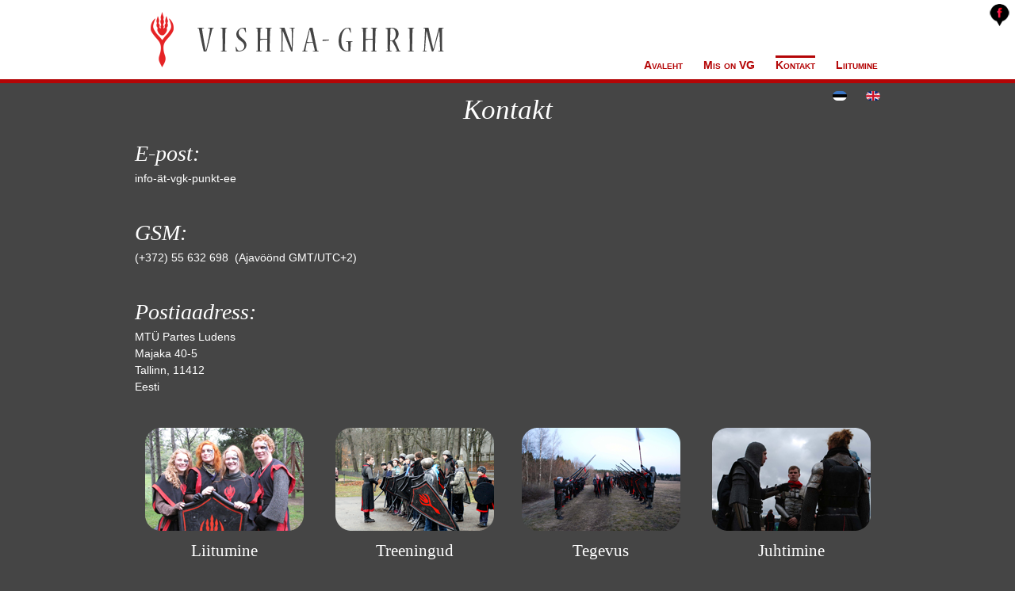

--- FILE ---
content_type: text/html; charset=utf-8
request_url: http://vgk.ee/index.php/kontakt
body_size: 2384
content:

<!DOCTYPE html>
<html prefix="og: http://ogp.me/ns#" xml:lang="et-ee" lang="et-ee" dir="ltr" >

	
<head>
							
		<base href="http://vgk.ee/index.php/kontakt" />
	<meta http-equiv="content-type" content="text/html; charset=utf-8" />
	<meta name="description" content="VG larbiseltsingu koduleht" />
	<meta name="generator" content="Joomla! - Open Source Content Management" />
	<title>Kontakt</title>
	<link href="http://vgk.ee/index.php/kontakt" rel="alternate" hreflang="et-EE" />
	<link href="http://vgk.ee/index.php/en/contact" rel="alternate" hreflang="en-GB" />
	<link href="http://www.vgk.ee/templates/ry_river/assets/css/layout.css" rel="stylesheet" type="text/css" />
	<link href="http://www.vgk.ee/templates/ry_river/assets/css/template.css" rel="stylesheet" type="text/css" />
	<link href="http://www.vgk.ee/templates/ry_river/assets/css/typo.css" rel="stylesheet" type="text/css" />
	<link href="/media/mod_languages/css/template.css?78bafbdddca607328806f3ae58115124" rel="stylesheet" type="text/css" />
	<script type="application/json" class="joomla-script-options new">{"csrf.token":"f3a81953c6ee8588a74cf41454d7c823","system.paths":{"root":"","base":""}}</script>
	<script src="/media/jui/js/jquery.min.js?78bafbdddca607328806f3ae58115124" type="text/javascript"></script>
	<script src="/media/jui/js/jquery-noconflict.js?78bafbdddca607328806f3ae58115124" type="text/javascript"></script>
	<script src="/media/jui/js/jquery-migrate.min.js?78bafbdddca607328806f3ae58115124" type="text/javascript"></script>
	<script src="/media/system/js/caption.js?78bafbdddca607328806f3ae58115124" type="text/javascript"></script>
	<script src="/media/system/js/mootools-core.js?78bafbdddca607328806f3ae58115124" type="text/javascript"></script>
	<script src="/media/system/js/core.js?78bafbdddca607328806f3ae58115124" type="text/javascript"></script>
	<script src="/media/system/js/mootools-more.js?78bafbdddca607328806f3ae58115124" type="text/javascript"></script>
	<script src="http://www.vgk.ee/templates/ry_river/assets/js/jQuery.equalHeights.js" type="text/javascript"></script>
	<script type="text/javascript">
jQuery(window).on('load',  function() {
				new JCaption('img.caption');
			});
	</script>
	<link href="http://vgk.ee/index.php/kontakt" rel="alternate" hreflang="x-default" />
		<meta name="viewport" content="width=device-width, initial-scale=1, maximum-scale=1">

		<link rel="stylesheet" href="http://www.vgk.ee/templates/system/css/system.css" type="text/css" />

		</head>

<body id="bd" class="fs2">
			<header id="section-header" class="wrap"><meta http-equiv="Content-Type" content="text/html; charset=windows-1252">

			<div id="ry-head" class="clearfix">
				<div class="main">

					<div id="header-logo">
						<h1 class="logo">
							<!--<a href="/index.php" title=""><span></span></a>-->
                            <!--Allan kommenteeris v�lja ja asendas alloleva "lollkoodiga" . $siteName oli defineerimata, andis PHP vigu-->
                            <a href="/index.php" title="Vishna-Ghrim"><span>Vishna-Ghrim</span></a>
						</h1>
					</div>

					<div class="ry-mainnav">
						<ul class="nav menu nav mod-list" id="nav">
<li class="item-102 default"><a href="/index.php" >Avaleht</a></li><li class="item-104 deeper parent"><a href="/index.php/mis-on-vg" >Mis on VG</a><ul class="nav-child unstyled small"><li class="item-105"><a href="/index.php/mis-on-vg/mis-on-vg" >Mis on VG</a></li><li class="item-106"><a href="/index.php/mis-on-vg/juhtimine-ja-struktuur" >Juhtimine ja struktuur</a></li><li class="item-107"><a href="/index.php/mis-on-vg/ueksused" >Üksused</a></li><li class="item-108"><a href="/index.php/mis-on-vg/tegevus" >Tegevus</a></li></ul></li><li class="item-109 current active"><a href="/index.php/kontakt" >Kontakt</a></li><li class="item-110"><a href="/index.php/liitumine" >Liitumine</a></li></ul>
					</div>
                    <div class="lang">
                        <div class="mod-languages">

	<ul class="lang-inline" dir="ltr">
									<li class="lang-active">
			<a href="http://vgk.ee/index.php/kontakt">
												<img src="/media/mod_languages/images/et_ee.gif" alt="Eesti" title="Eesti" />										</a>
			</li>
								<li>
			<a href="/index.php/en/contact">
												<img src="/media/mod_languages/images/en.gif" alt="English (UK)" title="English (UK)" />										</a>
			</li>
				</ul>

</div>

                    </div>
				</div>
			</div>
            <div class="facebook"><a target="_blank" href="https://www.facebook.com/groups/148475021867884/">
                     <img height="28" border="0" width="29" src="http://vgk.ee/images/facebook-black-red.png">
            </a></div>

			
		</header>
		
	<article id="section-content" class="wrap">
		<div id="ry-container">
			<div class="main clearfix">
				
								
				<div id="article-container" class="clearfix">
					<div id="content-container" class="main-sidebar" style="width:100% ">
						<div class="item-page" itemscope itemtype="http://schema.org/Article">
	<meta itemprop="inLanguage" content="et-EE" />
		<div class="page-header">
		<h1> Kontakt </h1>
	</div>
				
	
	

		
								<span itemprop="articleBody">
		<p><strong>E-post:</strong><br /> info-ät-vgk-punkt-ee</p>
<p> </p>
<p><strong>GSM:<br /></strong> (+372) 55 632 698  <em>(Ajavöönd GMT/UTC+2)</em></p>
<p><em> </em></p>
<p><strong>Postiaadress:</strong><br /> MTÜ Partes Ludens<br /> Majaka 40-5<br /> Tallinn, 11412<br />Eesti</p> 	</span>

		
	
						 </div>
					</div>
									</div>
				
							</div>
		</div>
						<div id="ry-bots" class="clearfix">
			<div class="main">
								<div class="bots-box ry-box column  col4 first">
							<div class="ry-moduletable moduletable clearfix" id="Mod89">
					<div class="box-ct clearfix">
				

<div class="custom"  >
	<p style="text-align: center;"><a href="/../index.php/liitumine"><img style="vertical-align: middle; margin: 2px;" src="/images/liitumine.png" alt="" width="200" height="130" border="0" /></a></p>
<h2 style="text-align: center;">Liitumine</h2></div>
			</div>
		</div>
					</div>
												<div class="ry-box column  col4">
							<div class="ry-moduletable moduletable clearfix" id="Mod90">
					<div class="box-ct clearfix">
				

<div class="custom"  >
	<p style="text-align: center;"><a href="https://www.facebook.com/VG-treeningud-Tallinnas-473137246520480/" target="_blank" rel="noopener noreferrer"><img style="vertical-align: middle; margin: 2px;" src="/images/treeningud.png" alt="" width="200" height="130" border="0" /></a></p>
<h2 style="text-align: center;">Treeningud</h2></div>
			</div>
		</div>
					</div>
												<div class="ry-box column  col4">
							<div class="ry-moduletable moduletable clearfix" id="Mod91">
					<div class="box-ct clearfix">
				

<div class="custom"  >
	<p style="text-align: center;"><a href="/../index.php/mis-on-vg/tegevus"><img style="vertical-align: middle; margin: 2px;" src="/images/armee.png" alt="" width="200" height="130" border="0" /></a></p>
<h2 style="text-align: center;">Tegevus</h2></div>
			</div>
		</div>
					</div>
												<div class="ry-box column  col4 last">
							<div class="ry-moduletable moduletable clearfix" id="Mod92">
					<div class="box-ct clearfix">
				

<div class="custom"  >
	<p style="text-align: center;"><a href="/../index.php/mis-on-vg/juhtimine-ja-struktuur"><img style="vertical-align: middle; border: 0; margin: 2px;" src="/images/juhtimine.png" alt="" width="200" height="130" border="0" /></a></p>
<h2 style="text-align: center;">Juhtimine</h2></div>
			</div>
		</div>
					</div>
							</div>
		</div>
				</article>
	
			<footer id="section-footer" class="wrap">
			<div id="ry-footer" class="clearfix">
				<div class="main clearfix">
					<div class="footer">
											</div>
						<!-- please do not remove the credit link from RayaWebDesign.
						if you want to remove the credit link, please confirm to the RayaWebDesign and do a minimum donation $2-->
						Designed&nbsp;by&nbsp;<a href="http://www.rayawebdesign.com/" title="Jasa Pembuatan Website Murah" target="_blank">RayaWebDesign</a>.
				</div>
			</div>
		</footer>
	</body>
</html>


--- FILE ---
content_type: text/css
request_url: http://www.vgk.ee/templates/ry_river/assets/css/layout.css
body_size: 3014
content:
/*@font-face {
	    font-family: 'Open Sans';
	    src: url('../fonts/opensans-regular.eot');
	    src: url('../fonts/opensans-regular.eot?iefix') format('eot'),
	         url('../fonts/opensans-regular.woff') format('woff'),
	         url('../fonts/opensans-regular.ttf') format('truetype'),
	         url('../fonts/opensans-regular.svg#webfontZam02nTh') format('svg');
	    font-weight: normal;
	    font-style: normal; }
		
@font-face {
	    font-family: 'yanonekaffeesatz';
	    src: url('../fonts/yanonekaffeesatz-regular.eot');
	    src: url('../fonts/yanonekaffeesatz-regular.eot?iefix') format('eot'),
	         url('../fonts/yanonekaffeesatz-regular.woff') format('woff'),
	         url('../fonts/yanonekaffeesatz-regular.ttf') format('truetype'),
	         url('../fonts/yanonekaffeesatz-regular.svg#webfontZam02nTh') format('svg');
	    font-weight: normal;
	    font-style: normal; }

@font-face {
	    font-family: 'bradhitc';
	    src: url('../fonts/bradhitc-webfont.eot');
	    src: url('../fonts/bradhitc-webfont.eot?iefix') format('eot'),
	         url('../fonts/bradhitc-webfont.woff') format('woff'),
	         url('../fonts/bradhitc-webfont.ttf') format('truetype'),
	         url('../fonts/bradhitc-webfont.svg#webfontZam02nTh') format('svg');
	    font-weight: normal;
	    font-style: normal; }
/* http://meyerweb.com/eric/tools/css/reset/ 
   v2.0 | 20110126
   License: none (public domain)
*/

html, body, div, span, applet, object, iframe,
h1, h2, h3, h4, h5, h6, p, blockquote, pre,
a, abbr, acronym, address, big, cite, code,
del, dfn, em, img, ins, kbd, q, s, samp,
small, strike, strong, sub, sup, tt, var,
b, u, i, center,
dl, dt, dd, ol, ul, li,
fieldset, form, label, legend,
table, caption, tbody, tfoot, thead, tr, th, td,
article, aside, canvas, details, embed, 
figure, figcaption, footer, header, hgroup, 
menu, nav, output, ruby, section, summary,
time, mark, audio, video {
	margin: 0;
	padding: 0;
	border: 0;
	font-size: 100%;
	font: inherit;
	vertical-align: baseline;
}
/* HTML5 display-role reset for older browsers */
article, aside, details, figcaption, figure, 
footer, header, hgroup, menu, nav, section {
	display: block;
}
body {
	line-height: 1;
}
ol, ul {
	list-style: none;
}
blockquote, q {
	quotes: none;
}
blockquote:before, blockquote:after,
q:before, q:after {
	content: '';
	content: none;
}
table {
	border-collapse: collapse;
	border-spacing: 0;
}

/*** RESET CSS **/
.clearfix {
  *zoom: 1;
}
.clearfix:before,
.clearfix:after {
  display: table;
  content: "";
  line-height: 0;
}
.clearfix:after {
  clear: both;
}

/** LAYOUT TEMPLATE **/
.main {
	width:940px;
	margin:0 auto;
	padding: 0 10px;
	position: relative;
}

div.date, div.ry-search { width:50%; position: relative; }
div.date { float: left; }
div.ry-search { float: right; text-align: right; }
.main-sidebar { float:left; }
#ry-right div.moduletable { margin-left:8px; }

.ry-box { float:left; }
.col4 { width:25%; }
.col3 { width:33.33%; }
.col2 { width:50%; }
.colfull { width:100%; }

--- FILE ---
content_type: text/css
request_url: http://www.vgk.ee/templates/ry_river/assets/css/template.css
body_size: 14327
content:
* { 
	padding: 0;
	margin: 0;
}

body {
	background: #454545;
	line-height: 1.5;
	font-family: Arial,Helvetica,sans-serif;
	color: #white;
}

/* Allan kommenteeris välja, originaal suurused
body.fs1 { font-size: 11px; }
body.fs2 { font-size: 12px; }
body.fs3 { font-size: 13px; }
body.fs4 { font-size: 14px; }
body.fs5 { font-size: 15px; }
*/
body.fs1 { font-size: 14px; }
body.fs2 { font-size: 14px; }
body.fs3 { font-size: 14px; }
body.fs4 { font-size: 14px; }
body.fs5 { font-size: 15px; }



#article-container h1,.article-container h1 {
    font-size: 250%;
    font-style: italic;
    text-align: center;
font-family:serif;
}

#content-container ul,#content-container li{
color:white;
}

#content-container h2 {
    font-size: 220%;
    font-style: italic;
    text-align: center;
font-weight: bold;
line-height:90%;
margin-bottom:15px;
border-bottom:1px solid white;
font-family:serif;
}

#content-container strong{
font-size:200%;
font-style: italic;
font-family:serif;
}

#article-container .double{
    -webkit-column-count: 2; /* Chrome, Safari, Opera */
    -moz-column-count: 2 !important; /* Firefox */
    column-count: 2;
    -webkit-column-gap: 40px; /* Chrome, Safari, Opera */
    -moz-column-gap: 40px; /* Firefox */
    column-gap: 40px;
}

/** CSS DEFAULT **/
/** DEFAULT HTML STYLE **/
a { color: #8f8f8f; text-decoration: none; }
a:hover { color: #de0002; }

a.readon { background: url(../images/arrow1.png) no-repeat left center; padding-left: 20px; }
ul { 
	padding-bottom: 10px;
	list-style: square inside;
}

ol {
	padding-bottom: 10px;
	list-style: decimal inside;
}
	
ul li {
	line-height: 15px;
	list-style: circle;
	list-style-position: inside;
}
ol li { padding:2px 0 2px 5px; line-height: 15px; color: #4C4C4C; }

small, .small, .smalldark, .mosimage_caption, .createby, .createdate, .modifydate, a.readon, .img_caption {
	color: #666666;
	font-size: 92%;
}

/** HEADING **/
h1, h2, h3, h4, h5, h6 {
	color: #fff;
	font-family:Georgia, "Times New Roman", Times, serif;
	font-weight: normal; }
h1 { font-size: 180%; }
h2 { font-size: 150%; }
h3 { font-size: 125%; }

p, pre, blockquote, ul, ol, h1, h2, h3, h4, h5, h6 {
	padding: 0;
}

p { margin: 8px 0; }

th {
	padding: 5px;
	font-weight: bold;
	text-align: left;
}

fieldset {
	border: none;
	padding: 10px 5px;
}

fieldset a { font-weight: bold; }

hr {
	border-top: 1px solid #CCCCCC;
	border-right: 0;
	border-left: 0;
	border-bottom: 0;
	height: 1px;
}

td, div { font-size: 100%; }
img { border: none; margin: 5px; border-radius:15px; }
.double img{
        margin: 0;
}

form {
	margin: 0;
	padding: 0;
}

form label {
	cursor: pointer;
}

input, select, textarea, .inputbox {
	padding: 3px 5px;
	font-family: Tahoma, Arial, Helvetica, sans-serif;
	font-size: 100%;
}

button {
	padding: 3px 5px;
	border: none;
	color: #fff;
	font-size: 85%;
	text-transform: uppercase;
	background: #436284;
}

.button:hover, .button:focus {
	border: none;
	background: #4a3832;
	color: #fff;
}
a.button { padding: 5px 5px 3px; }
.inputbox {
	background: #fefefe;
	border-top: 1px solid #ccc;
	border-left: 1px solid #ccc;
	border-bottom: 1px solid #eee;
	border-right: 1px solid #eee;
	color: #444;
}

.inputbox:hover, .inputbox:focus { }

/** FOR IMAGE **/
div.img_caption { margin: 3px 10px; }
img.caption { background: #fff; margin: 0; padding-bottom: 2px; }
p.img_caption { background: #4278AC; padding: 1px 5px; margin: 0; line-height: 1.4em; text-align: center; color: #fff; }
h3 img { float: left; }

/** TABLE **/
td { padding:2px; }
.cat-list-row0 td, .cat-list-row1 td { padding:4px; }
.cat-list-row0 { background: #f6f6f6; }

/** TEMPLATE DEFAULT STYLE **/
div.date { color:#b40506; }

#ry-septop .main{background-color:white;}

#ry-head {background-color:white;}

#ry-container .main { background:none; color: white; text-align:justify;}

/** CONTAINER **/
#ry-container{
    background-color:#454545;
    border-top: 5px solid #b40506;
}

#ry-container .main { padding: 8px 10px 10px; min-height: 300px; }
#section-content{ position:relative; padding-bottom: 30px; }


/** XHTML STYLE **/
.mod-title { font-size: 110%; }
	
.mod-title-desc { 
	display: block;
	color: #ccc;
	font-size:80%;
	line-height: 0.8;
	font-family: Georgia, "Times New Roman", Times, serif;
	font-weight: normal;
}

div.ry-moduletable, div.moduletable {
	padding: 3px 5px 8px;
	margin-bottom: 10px;
}

div.moduletable h3, div.moduletable_menu h3, div.moduletable_text h3 {
	border-bottom:1px solid #ddd;
	font-size: 150%;
	padding-bottom: 2px;
	margin-bottom: 8px;
	color: #444;
}

div.ry-moduletable li {
	padding: 4px 3px 3px 15px;
}

div.ry-right div.moduletable_menu li { 
	padding-left: 20px;
	background: url(../images/arrow-list.png) no-repeat 5px 7px;
}
div.ry-right div.moduletable_menu li a { color: #777; }
div.ry-right div.moduletable_menu li:hover,
div.ry-right div.moduletable_menu li:focus { background: url(../images/arrow-list.png) no-repeat 5px 7px #eee; }
div.ry-right div.moduletable_menu li:hover a,
div.ry-right div.moduletable_menu li:focus a { color: #000; }

/** TOPS **/
#ry-tops .column { background:none; }
#ry-tops .column div.ry-moduletable { padding: 4px 5px; }
#ry-tops .column div.ry-moduletable h3 {
	border-bottom: 2px solid #ddd;
	padding: 3px 0 5px;
	color: #777;
}
#ry-tops .column div.ry-moduletable h3:hover { border-bottom:2px solid #FF8D00; }

.facebook{
position:absolute;
top:0px;
right:0px;}

.lang{
position:absolute;
top:110px;
right:0px;
z-index:3;
}

/** SEARCH **/
div.ry-search .inputbox { 
	background: url(../images/icon-search.gif) no-repeat 97% 4px #3f3f3f;
	color: #777;
	border-bottom:1px solid #050505;
	border-right:1px solid #050505;
	border-top:1px solid #535353;
	border-left:1px solid #535353;
}
.search-form { padding: 3px 0; }
.search_field, .search_legend { border:1px solid #eaeaea; }
.search_field { margin-top: 8px; }
.search_legend { border-bottom: none; padding: 5px 8px 3px; margin-left: 6px; }
td.search-pag ul.pagination { width: 100%; }
.search_page { border-bottom: 2px solid #eaeaea; padding: 3px 0; }
.searchintro { border-bottom: 2px solid #eaeaea; border-top: 2px solid #eaeaea; padding: 3px 0; }


/** LOGO **/
#ry-head .main { height: 100px; }
#header-logo {
	width: 404px;
	height: 74px;
	float: left;
	position: absolute;
	top: 15px;
}

h1.logo, div.logo { 
	width: 404px;
	height: 74px;
	z-index: 1;
}

h1.logo a, div.logo a {
	background: url(../images/logo.png) no-repeat;
	width: 404px;
	height: 74px;
	display: block;
}

h1.logo a span, div.logo a span{
	position: absolute;
	top: -10000px;
}

/** SLIDER **/

#ry-slider .main {
	padding:10px 0;
	width:960px;
}

/** CONTENT **/
dl.article-info { 
	background:#eee; 
	margin-bottom:8px; 
	text-align:left;
	padding:3px 2px; 
}
dl.article-info dt { display:none; }
dl.article-info dd { display:inline-table; margin:0 4px; }

.items-more h3 { font-size:120%; font-weight:bold; }
.items-more ul { padding-left:10px; }
.items-more li { background:none; list-style-type:disc;}

.page-header h2 {
}
.pagenav { margin-top:10px; }
.pagination p { text-align:center; }
.pagination ul { text-align:center; }
.pagination li { 
	display:inline-table;
	margin-left:0;
	padding:0 1px;
	background:none;
}
.pagination .pagenav {
	border:1px solid #ccc;
	min-width:20px;
	display:block;
	padding:2px;
}

span.pagenav { background:#ddd; color:#000; font-weight:bold;  }
.pagination-start span.pagenav,
.pagination-prev span.pagenav,
.pagination-next span.pagenav,
.pagination-end span.pagenav { background:none; color:#ccc; font-weight:normal; }

ul.pagenav li { background:none;  }
ul.pagenav li.previous { float:left; width:50%; }
ul.pagenav li.next { float:right; width:50%; text-align:right; }

/** PATH **/
div.ry-path { 
	border-top: 1px solid #eee;
	padding:2px 0;
	position:relative;
	width: 940px;
	bottom: 5px;
	display:block;
	margin-top:10px;
}

div.ry-path p { padding:0; margin:0; }

.ry-path strong { margin-right: 5px; }
.ry-path img { margin: 1px 5px; }

/** BOTS **/
#ry-bots .main{ padding: 8px 10px; }
div.column div.ry-moduletable { padding: 5px 10px; }
div.first { background:none; }
div.last div.ry-moduletable { padding-right: 0; }
div.first div.ry-moduletable { padding-left: 0;}
div.colfull div.ry-moduletable { padding-left: 0; padding-right:0; }
div.column h3 { 
	font-size: 100%;
	text-shadow: 1px 1px 1px #fff;
}

div.column div.ry-moduletable li { 
	padding: 5px 0;
	background: url(../images/dot.gif) repeat-x left bottom;
}

div.column div.ry-moduletable li a { color: #919191; }
div.column div.ry-moduletable li a:focus,
div.column div.ry-moduletable li a:hover { color:#444; }

/** FOOTER **/
#ry-footer .main {
	padding: 10px 10px 0;
}


.footer { float: left; width:50%; }
.fot-menu { float: right; width: 50%; text-align: right; }

.fotnav { padding-bottom: 3px; }
.fotnav ul li {
	list-style: none;
	background: none;
	display: inline;
	border-left: 1px solid #ccc;
	padding: 0 5px;
}
.fotnav ul li.firstitem { border-left: none; }

/** NAVIGATION **/
.ry-mainnav { 
	width: 60%; 
	position:absolute;
	top: 70px;
	right: 0;
}

.ry-mainnav ul {
	list-style: none; 
	margin:0; 
	padding:0;
	float: right;
}

.ry-mainnav ul ul {
	margin: 0; /* all lists */
	padding: 0;
}

.ry-mainnav ul li {
	margin: 0;
	padding: 0 3px;
	float: left;
	list-style: none;
	background: none;
	display: block;
	
}

.ry-mainnav ul li ul {
	width: 16.4em;
	position: absolute; /* second-level lists */
	z-index: 99;
	left: -999em; /* using left instead of display to hide menus because display: none isn't read by screen readers */
	height: auto;
	w\idth: 15.9em;
}

.ry-mainnav ul li ul ul {
	margin: -2em 0 0 14em; /* third-and-above-level lists */
}

.ry-mainnav ul li li {
	padding: 0 1em 0 0;
	margin: 0;
	width: 14.9em;
}

.ry-mainnav ul ul a {
	width: 14.8em;
	w\idth: 10.8em;
}

.ry-mainnav ul li:hover ul ul, .ry-mainnav ul li:hover ul ul ul,
.ry-mainnav ul li.sfhover ul ul, .ry-mainnav ul li.havechildsfhover ul ul, .ry-mainnav ul li.havechild-activesfhover ul ul, .ry-mainnav ul li.activesfhover ul ul,
.ry-mainnav ul li.sfhover ul ul ul, .ry-mainnav ul li.havechildsfhover ul ul ul, .ry-mainnav ul li.havechild-activesfhover ul ul ul, .ry-mainnav ul li.activesfhover ul ul ul {
	left: -999em;
}

/* This "unhides" the sub-menus (left: -999em is what hides them) */
.ry-mainnav ul li:hover ul, .ry-mainnav ul li li:hover ul, .ry-mainnav ul li li li:hover ul,
.ry-mainnav ul li.sfhover ul, .ry-mainnav ul li.havechildsfhover ul, .ry-mainnav ul li.havechild-activesfhover ul, .ry-mainnav ul li.activesfhover ul,
.ry-mainnav ul li li.sfhover ul, .ry-mainnav ul li li.havesubchildsfhover ul, .ry-mainnav ul li li.havesubchild-activesfhover ul, .ry-mainnav ul li li.activesfhover ul,
.ry-mainnav ul li li li.sfhover ul, .ry-mainnav ul li li li.havesubchildsfhover ul, .ry-mainnav ul li li li.havesubchild-activesfhover ul, .ry-mainnav ul li li li.activesfhover ul {
	left: auto;
}

/* STYLING THE MENU
-----------------------------------*/
/* 1st level */
.ry-mainnav ul li a {
	margin-right:10px;
        margin-left: 10px;
        padding-bottom: 5px;
        padding-top:2px;
	display: block; 
	color: #b40506;
	font-weight: bold;
border-top: 3px solid white;	
	font-variant: small-caps;
        font-size:100%;
background-color:white;
border-radius: 0px !important;
}

.ry-mainnav ul li.active a { color: #b40506;
	background: white;
border-top: 3px solid #b40506;
 }

.ry-mainnav ul li a:hover,
.ry-mainnav ul li a:active,
.ry-mainnav ul li a:focus,
.ry-mainnav ul li a.sfhover {
	color: #b40506;
	background: white;
}

.ry-mainnav ul li:hover a{
	border-top: 3px solid #b40506;
}

.ry-mainnav ul li:hover a,
.ry-mainnav ul li.sfhover a,
.ry-mainnav ul li.havechildsfhover a,
.ry-mainnav ul li.havechild-activesfhover a {
	color: #b40506;
	background: white;
}

.ry-mainnav ul li a.active,
.ry-mainnav ul li a.active:hover,
.ry-mainnav ul li a.active:active,
.ry-mainnav ul li a.active:focus {
	color: #454545 !important;
}

/* 2nd level and above */
.ry-mainnav ul li ul {
	border-top: 0;
	background-color:white;
	margin-top: 0;
}

.ry-mainnav ul li ul ul { border:1px solid #444; }

.ry-mainnav ul li ul li { background: white; }

.ry-mainnav ul li ul a {
	border-right: 0;
	border-left: 0;
	margin: 0;
	padding: 7px 15px;
background-color:white!important;
	color: #b40506;
	font-weight: normal !important;
	line-height: normal;
	text-shadow: none;
border-top:none!important;
}

.ry-mainnav ul li.havesubchild,
.ry-mainnav ul li.havesubchild-active {
}

.ry-mainnav ul li ul a:hover,
.ry-mainnav ul li ul a:active,
.ry-mainnav ul li ul a:focus,
.ry-mainnav ul ul li:hover,
.ry-mainnav ul ul li.sfhover,
.ry-mainnav ul ul li.havesubchildsfhover,
.ry-mainnav ul ul li.havesubchild-activesfhover,
.ry-mainnav ul ul ul li:hover,
.ry-mainnav ul ul ul li.sfhover,
.ry-mainnav ul ul ul li.havesubchildsfhover,
.ry-mainnav ul ul ul li.havesubchild-activesfhover {
	background-color:white;
	color: #b40506 !important;
        font-weight: bold !important;
}

.ry-mainnav ul ul li a.active,
.ry-mainnav ul ul li a.active:hover,
.ry-mainnav ul ul li a.active:active,
.ry-mainnav ul ul li a.active:focus {
	background: white;
	color: #b40506 !important;
	font-weight: bold;
}
/** LOGIN **/

.control-group input { 
	width:200px;
}

.control-group { padding:3px 0; }

ul.unstyled { padding-top:10px; }



/** MODULE MENU **/
ul.menu ul { padding-top:4px; padding-bottom:0; }

/** search component **/
.search-results label, .search-results input, .search-results select { display:inline-table; }
.search-results fieldset, .search-results legend { border:1px solid #eee; }
.search-results legend { border-bottom:none; }
.search-total, .phrases, .word { border-bottom:2px solid #ddd; padding:6px 0; }
.keyform, .form-limit, .ordering-box { text-align:right; width:49%; float:right; }
.searchintro, .phrases-box { width:49%; float:left; }
.search-total { margin-bottom:20px; }
.searchintro { width:30%; }
.keyform { width:69%; }

div.tags {
	background:#f6f6f6;
	padding:4px 3px;
}

div.tags span {
	background:#f1f1f1;
	padding:2px;
	margin:2px;
	border:1px solid #fff;
	font-style:italic;
	font-size:90%;
}


#ry-septop {
background-color: white !important;
height:10px;
color:#b40506;
}

.article-content ul,.article-content li{
color:white;
}

.article_column{
width:450px;
float:left;
}

.column1{
margin-right:40px;
}



--- FILE ---
content_type: text/css
request_url: http://www.vgk.ee/templates/ry_river/assets/css/typo.css
body_size: 3120
content:
/** TYPO DEFAULT STYLE **/
.ry-typo-style { margin-bottom:10px; padding:5px; }
.ry-typo-style h2.ry-typo-heading2 { border-bottom:5px solid #eee; margin-bottom:10px; }
.ry-typo-style h3.typo-title { margin-bottom:15px; }
.ry-typo-style h3.typo-title span { background:#eee; padding:3px 5px !important; }

/** COLOUMNS **/
.col-1 { width:100%; padding: 5px 0 10px !important; margin-bottom:10px; }
.col-2 { width:50%; float:left; }
.col-3 { width:33.33%; float:left; }
.box-left div { padding-right: 5px !important; }
.box-right div { padding-left: 5px !important; }

.span6{ 
	width:45%; 
	float:left; 
	padding: 10px;

}	

.items-row{
	margin-bottom:10px;
}

/** BOX **/
.typo-box { border-bottom:1px dotted #eee; padding: 5px 0 !important; }

/** SPECIAL CONTENT **/
.code { 
	line-height:1.5 !important;
	font-family:Monaco,Consolas,"Courier News",monospace !important;
	font-size:1em !important;
	padding:10px 15px !important;
	text-align:left;
	border:1px solid #eee;
	border-left-width:5px;
	background-color:#FFFFDD !important
}

/** BLOCKQUOTE **/
div.blockquote { height:17px; position:relative; }
div.blockquote span { background-image:url(../images/ry-typo/blocquote.gif); padding-left: 16px !important; background-repeat:no-repeat; }
span.open {  background-position:left -22px; margin-right:10px; }
span.close { background-position:left 0; margin-left:10px; }

/* Dropcap ---*/
.dropcap {
	color: #333;
	display: block;
	float: left;
	font: 60px/40px Georgia, Times, serif;
	padding: 7px 8px 0 0;
}

/** BUTTON **/
.typo-button-ico, .typo-button { background-repeat:repeat-x; padding:5px 8px; color:#fff; border:1px solid #fff; -moz-box-shadow: 0 0 5px #666; -webkit-box-shadow: 0 0 5px #666; box-shadow: 0 0 5px #666; margin:5px; text-shadow:1px 1px 0 #000; }
.typo-button { background-image:url(../images/ry-typo/button-color.gif); }
.typo-button-ico { background-image:url(../images/ry-typo/but-ico-bg.gif); color:#000; text-shadow:1px 1px 0 #fff; }
.but-red { background-position: center -50px; }
.but-blue { background-position: center -75px; }
.but-gren { background-position: center -25px; }
.ico-fb span, .ico-twitter span, .ico-download span, .ico-youtube span{ padding: 1px 1px 1px 20px !important; background-image:url(../images/ry-typo/but-ico.png); background-repeat:no-repeat; }
.ico-fb span{ background-position:left top; }
.ico-twitter span{ background-position:left -17px; }
.ico-youtube span{ background-position:left -35px; }
.ico-download span{ background-position:left -51px; }

/** MESSAGE BOX **/
.box-sticky, .box-download { border:2px solid #D6E9F3; padding: 4px 4px 4px 40px; }
.box-gey, .box-hilite { padding:4px; border:2px solid #ddd; }
.box-gey { background:#f7f7f7; }
.box-hilite { background: #ffd; }
.box-sticky { background:url(../images/ry-typo/sticky.png) no-repeat 3px center; }
.box-download { background:url(../images/ry-typo/download.png) no-repeat 3px center; }

/** LEGENT STYLE **/
.legent-highlight { border:3px solid #D6E9F3; padding: 4px; }
.legent-highlight legend { color:#069; font-weight:bold; padding: 2px 5px; margin-left:5px; font-size:14px !important; }